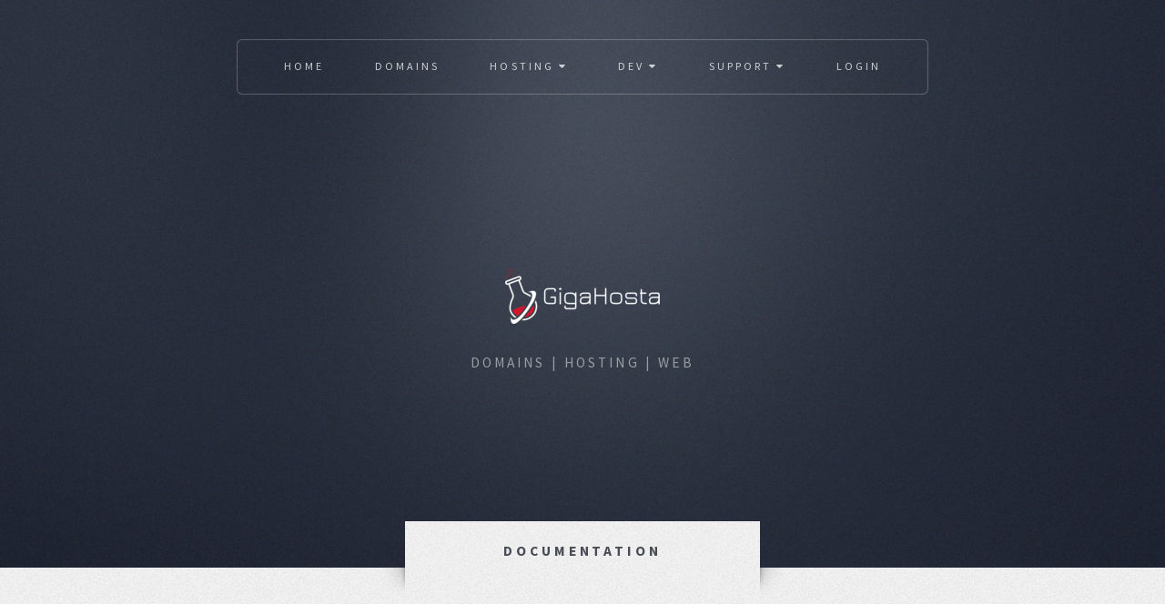

--- FILE ---
content_type: text/html; charset=UTF-8
request_url: https://gigahosta.com/docs/
body_size: 3226
content:
<!DOCTYPE HTML>
<html lang="en">
    <head>
        <title>Docs | GigaHosta</title>
        <meta name="description" content="">
        <meta charset="utf-8" />
        <meta name="viewport" content="width=device-width, initial-scale=1" />
        <!--[if lte IE 8]><script src="/assets/js/ie/html5shiv.js"></script><![endif]-->
        <link rel="stylesheet" href="/assets/css/1531172674-934853413.cs.minn.css" />
        <!--[if lte IE 8]><link rel="stylesheet" href="/assets/css/ie8.css" /><![endif]-->
        <!-- <link rel="alternate" href="https://gigahosta.com/docs" hreflang="en-au" /> -->
        <meta name="theme-color" content="#232937">
        <meta name="msapplication-navbutton-color" content="#232937">
        <meta name="apple-mobile-web-app-status-bar-style" content="#232937">
        <link rel="manifest" href="/manifest.json">

        <script>
        (function(i,s,o,g,r,a,m){i['GoogleAnalyticsObject']=r;i[r]=i[r]||function(){
        (i[r].q=i[r].q||[]).push(arguments)},i[r].l=1*new Date();a=s.createElement(o),
        m=s.getElementsByTagName(o)[0];a.async=1;a.src=g;m.parentNode.insertBefore(a,m)
        })(window,document,'script','https://www.google-analytics.com/analytics.js','ga');

        ga('create', 'UA-65001253-1', 'auto');
        ga('send', 'pageview');

        </script>
    </head>
    <body class="homepage">
        <div id="page-wrapper">

            <!-- Header -->
                <div id="header-wrapper" class="wrapper">
                    <div id="header">

                        <!-- Logo -->
                            <div id="logo">
                            <a href="/">
                                
                                <a href="/"><img src="/img/logo75x75.png" alt="GigaHosta Logo"></a>
                                <p><span class="">Domains</span> | <span class="">Hosting</span> | <span class="">Web</span></p>
                            </a>
                            </div>

                        <!-- Nav -->
                            <nav id="nav">
                                <ul>
                                    <li><a class="" href="/">Home</a></li>
                                    <li class=""><a class="" href="/domains">Domains</a></li>
                                    <li class="">
                                        <a href="/hosting">Hosting <i class="fa fa-caret-down"></i></a>
                                        <ul>
                                            <li class=""><a class="" href="/hosting">Hosting</a>
                                            </li>
                                            <li class=""><a class="" href="/hosting/business-cpanel-web-hosting/">Business Hosting</a>
                                            </li>
                                            <li class=""><a class="" href="/hosting/reseller">Reseller Hosting</a>
                                            </li>
                                        </ul>
                                    </li>
                                    <li class="">
                                        <a href="/dev/websites">Dev <i class="fa fa-caret-down"></i></a>
                                        <ul>
                                               
                                            <li class=""><a href="/dev/websites">Websites</a>
                                                <ul>
                                                    <li class=""><a href="/security/comodo-certificates">SSL Certificates</a></li>
                                                    <li class="">
                                                        <a href="/security/audits-and-hardening">Security Hardening</a>
                                                    </li>
                                                    <li class="">
                                                        <a href="/security/malware-removal">Malware Removal</a>
                                                    </li>
                                                </ul>
                                            </li>
                                            <li class=""><a href="/dev/apps">Apps</a></li>
                                            <li><a href="/tools">Tools <i class="fa fa-caret-right"></i></a>
                                                <ul>
                                                    
        <li><a href="/tools/password-generator">Password Generator</a></li>
        <li><a href="/tools/what-is-my-ip">What is my IP address?</li>
        <li><a href="/tools/codeigniter-encryption-key-generator">Codeigniter Encryption Key Generator</li>
        <li><a href="/tools/htpasswd-generator">HtPasswd Generator</a></li>
        <li><a href="/tools/get-http-response-code">HTTP Response Getter</a></li>
        <li><a href="/tools/dns">DNS Tools</a></li>
        <li><a href="/tools/url-encoder-and-decoder">URL Encoder / Decoder</a></li>
        <li><a href="/tools/email-encoder-obfuscator">Email Encoder / Obfuscator</a></li>                                                </ul>
                                            </li>
                                        </ul>
                                    </li>
                                    <li class="">
                                        <a href="#">Support <i class="fa fa-caret-down"></i></a>
                                        <ul>
                                            <li><a href="/docs">Docs</a></li>
                                            <li><a href="https://gigahosta.com/management/clientarea">Client Area</a></li>
                                            <li><a href="https://gigahosta.com/management/submitticket">24/7 Support</a></li>
                                            <li><a href="https://gigahosta.com/management/downloads.php">Downloads</a></li>
                                        </ul>
                                    </li>
                                    <li><a href="https://gigahosta.com/management/clientarea.php">Login</a></li>
                                </ul>
                            </nav>

                    </div>
                </div>
<div class="wrapper style3" id="title">
<div class="container">
    
    <div class="title"><h1>Documentation</h1></div>
            <div class='text-center'><p>For help, support, how-to articles and more. </p> <div id="searchbox"></div><div id="list"><div class=''><h2>{ web development }</h2><ul><div class="filterable"><li class=''><a href="/docs/r/web-development/"><span class='hidden'>web development</span></a></li></div></li></div><div class=''><h2>{ ssl }</h2><ul><div class="filterable"><li class=''><a href="/docs/r/ssl/"><span class='hidden'>ssl</span></a></li></div></li></div><div class=''><h2>{ linux }</h2><ul><div class="filterable"><li class=''><a href="/docs/r/linux/"><span class='hidden'>linux</span></a></li></div></li></div><div class=''><h2>{ accounts and billing }</h2><ul><div class="filterable"><li class=''><a href="/docs/r/accounts-and-billing/"><span class='hidden'>accounts and billing</span></a></li></div></li></div><div class=''><h2>{ domains }</h2><ul><div class="filterable"><li class=''><a href="/docs/r/domains/"><span class='hidden'>domains</span></a></li></div></li></div><div class=''><h2>{ hosting }</h2><ul><div class="filterable"><li class=''><a href="/docs/r/hosting/"><span class='hidden'>hosting</span></a></li></div></li></div></div></div>    </div>
</div>
	
	
<!-- Footer -->
<div id="footer-wrapper" class="wrapper style4 text-center">
    <div id="footer" class="container">
        <header class="text-center">
            <img src="/img/logo75x75.png" alt="GigaHosta Logo">
            <ul class="actions actions-centered">
                <li>
                    <a href="javascript:swal_contact()" class="button style2">Contact</a>
                </li>
                <li>
                    <a href="https://gigahosta.com/management/submitticket" class="button style2">Support</a>
                </li>
                <li>
                    <a href="https://gigahosta.com/management/clientarea?action=invoices" class="button style2">My Invoices</a>
                </li>
                <li>
                    <a href="https://gigahosta.com/management/clientarea" class="button style2">Login</a>
                </li>
            </ul>
        </header>
        <hr />
        <div class="row 150%">
            <div class="12u 12u(mobile)">
                            </div>
            <div class="3u 12u(mobile)">
                <h2>Hosting</h2>
                <ul>
                    <li><a href="/hosting/">Website Hosting</a></li>
                    <li><a href="/hosting/business-cpanel-web-hosting/">Business Hosting</a></li>
                    <li><a href="/hosting/reseller/">Reseller Hosting</a></li>
                </ul>
            </div>
            <div class="3u 12u(mobile)">
                <h2>Domains</h2>
                <ul>
                    <li><a href="/domains">Domain Search</a></li>
                    <li><a href="/domains/extensions">Extension list</a></li>
                    <li><a href="/domains/transfer">Domain Transfer</a></li>
                </ul>
            </div>
            <div class="3u 12u(mobile)">
                <h2>Web</h2>
                <ul>
                    <li><a href="/websites">Websites</a></li>
                    <li><a href="/websites/ssl-certificates">SSL Certificates</a></li>
                    <li><a href="/websites/website-builder">Website Builder</a></li>
                    <!-- <li><a href="javascript:swal_contact()">Quote</a></li> -->
                </ul>
            </div>
            <div class="3u 12u(mobile)">
                <h2>Support</h2>
                <ul>
                    <li><a href="/docs">Docs</a></li>
                    <li><a href="https://gigahosta.com/management/submitticket">Open Ticket</a></li>
                    <li><a href="https://gigahosta.com/management/clientarea.php">Client Area</a></li>
                </ul>
            </div>
        </div>
        <hr />
    </div>
    <div id="copyright">
        <ul>
            <li>GigaHosta LLC</li>
            <li><a href="/terms">Terms</a></li>
            <li><a href="/sitemap">Sitemap</a></li>
            <li><a href="/affiliates">Affiliates</a></li>
            <li><a href="/tools">Tools</a></li>
        </ul>
    </div>
</div>
</div>
<!-- Scripts -->
<script src="/assets/js/1531172674-934853413.cs.minn.js"></script>
<!--[if lte IE 8]><script src="/assets/js/ie/respond.min.js"></script><![endif]-->
<script>
function change_currency() {
    swal({
            title: "Change Currency",
            text: '<p class="">Choose your currency:</p> \
<select name="" id="curr_code_slct" class="form-control " style="max-width:180px;"> \
 \
<option value="AUD" >AUD</option> \
 \
<option value="USD" >USD</option> \
 \
<option value="CAD" >CAD</option> \
 \
<option value="NZD" >NZD</option> \
 \
<option value="JPY" >JPY</option> \
 \
<option value="GBP" >GBP</option> \
 \
<option value="EUR" >EUR</option> \
 \
<option value="CHF" >CHF</option> \
 \
<option value="BRL" >BRL</option> \
 \
</select>',
            html: true
        },
        function() {
            $.post('/ajax/change_currency', {
                'currency': $('#curr_code_slct').val()
            }).done(function() {
                location.reload();
            })
        });
}
</script>
<script src="/assets/js/clipboard.min.js"></script>
</body>
<script type="text/javascript">
var Tawk_API=Tawk_API||{}, Tawk_LoadStart=new Date();
(function(){
var s1=document.createElement("script"),s0=document.getElementsByTagName("script")[0];
s1.async=true;
s1.src='https://embed.tawk.to/555590e1e193f463706f05fb/default';
s1.charset='UTF-8';
s1.setAttribute('crossorigin','*');
s0.parentNode.insertBefore(s1,s0);
})();
</script>
<script>
// if ('serviceWorker' in navigator) {
//     navigator.serviceWorker.register('/sw.js').then(function(registration) {
//         console.log('ServiceWorker registration successful!');
//     }).catch(function(err) {
//         console.log('ServiceWorker registration failed: ', err);
//     });
// }
</script>
</html>


--- FILE ---
content_type: text/css
request_url: https://gigahosta.com/assets/css/1531172674-934853413.cs.minn.css
body_size: 52109
content:
@import url("https://fonts.googleapis.com/css?family=Source+Sans+Pro:400,400italic,700,900");@import url("font-awesome.min.css");html,body,div,span,applet,object,iframe,h1,h2,h3,h4,h5,h6,p,blockquote,pre,a,abbr,acronym,address,big,cite,code,del,dfn,em,img,ins,kbd,q,s,samp,small,strike,strong,sub,sup,tt,var,b,u,i,center,dl,dt,dd,ol,ul,li,fieldset,form,label,legend,table,caption,tbody,tfoot,thead,tr,th,td,article,aside,canvas,details,embed,figure,figcaption,footer,header,hgroup,menu,nav,output,ruby,section,summary,time,mark,audio,video{margin:0;padding:0;border:0;font-size:100%;font:inherit;vertical-align:baseline}article,aside,details,figcaption,figure,footer,header,hgroup,menu,nav,section{display:block}body{line-height:1}ol,ul{list-style:none}blockquote,q{quotes:none}blockquote:before,blockquote:after,q:before,q:after{content:'';content:none}table{border-collapse:collapse;border-spacing:0}body{-webkit-text-size-adjust:none}*,*:before,*:after{-moz-box-sizing:border-box;-webkit-box-sizing:border-box;box-sizing:border-box}.container{margin-left:auto;margin-right:auto}.container.\31 25\25{width:100%;max-width:1200px;min-width:960px}.container.\37 5\25{width:720px}.container.\35 0\25{width:480px}.container.\32 5\25{width:240px}.container{width:960px}@media screen and (min-width:737px){.container.\31 25\25{width:100%;max-width:1500px;min-width:1200px}.container.\37 5\25{width:900px}.container.\35 0\25{width:600px}.container.\32 5\25{width:300px}.container{width:1200px}}@media screen and (min-width:737px) and (max-width:1200px){.container.\31 25\25{width:100%;max-width:1250px;min-width:1000px}.container.\37 5\25{width:750px}.container.\35 0\25{width:500px}.container.\32 5\25{width:250px}.container{width:1000px}}@media screen and (max-width:736px){.container.\31 25\25{width:100%;max-width:125%;min-width:100%}.container.\37 5\25{width:75%}.container.\35 0\25{width:50%}.container.\32 5\25{width:25%}.container{width:100%!important}}.row{border-bottom:solid 1px transparent;-moz-box-sizing:border-box;-webkit-box-sizing:border-box;box-sizing:border-box}.row>*{float:left;-moz-box-sizing:border-box;-webkit-box-sizing:border-box;box-sizing:border-box}.row:after,.row:before{content:'';display:block;clear:both;height:0}.row.uniform>*>:first-child{margin-top:0}.row.uniform>*>:last-child{margin-bottom:0}.row.\30 \25>*{padding:0}.row.\30 \25{margin:0 0 -1px 0}.row.uniform.\30 \25>*{padding:0}.row.uniform.\30 \25{margin:0 0 -1px 0}.row>*{padding:0 0 0 40px}.row{margin:0 0 -1px -40px}.row.uniform>*{padding:40px 0 0 40px}.row.uniform{margin:-40px 0 -1px -40px}.row.\32 00\25>*{padding:0 0 0 80px}.row.\32 00\25{margin:0 0 -1px -80px}.row.uniform.\32 00\25>*{padding:80px 0 0 80px}.row.uniform.\32 00\25{margin:-80px 0 -1px -80px}.row.\31 50\25>*{padding:0 0 0 60px}.row.\31 50\25{margin:0 0 -1px -60px}.row.uniform.\31 50\25>*{padding:60px 0 0 60px}.row.uniform.\31 50\25{margin:-60px 0 -1px -60px}.row.\35 0\25>*{padding:0 0 0 20px}.row.\35 0\25{margin:0 0 -1px -20px}.row.uniform.\35 0\25>*{padding:20px 0 0 20px}.row.uniform.\35 0\25{margin:-20px 0 -1px -20px}.row.\32 5\25>*{padding:0 0 0 10px}.row.\32 5\25{margin:0 0 -1px -10px}.row.uniform.\32 5\25>*{padding:10px 0 0 10px}.row.uniform.\32 5\25{margin:-10px 0 -1px -10px}.\31 2u,.\31 2u\24{width:100%;clear:none;margin-left:0}.\31 1u,.\31 1u\24{width:91.6666666667%;clear:none;margin-left:0}.\31 0u,.\31 0u\24{width:83.3333333333%;clear:none;margin-left:0}.\39 u,.\39 u\24{width:75%;clear:none;margin-left:0}.\38 u,.\38 u\24{width:66.6666666667%;clear:none;margin-left:0}.\37 u,.\37 u\24{width:58.3333333333%;clear:none;margin-left:0}.\36 u,.\36 u\24{width:50%;clear:none;margin-left:0}.\35 u,.\35 u\24{width:41.6666666667%;clear:none;margin-left:0}.\34 u,.\34 u\24{width:33.3333333333%;clear:none;margin-left:0}.\33 u,.\33 u\24{width:25%;clear:none;margin-left:0}.\32 u,.\32 u\24{width:16.6666666667%;clear:none;margin-left:0}.\31 u,.\31 u\24{width:8.3333333333%;clear:none;margin-left:0}.\31 2u\24+*,.\31 1u\24+*,.\31 0u\24+*,.\39 u\24+*,.\38 u\24+*,.\37 u\24+*,.\36 u\24+*,.\35 u\24+*,.\34 u\24+*,.\33 u\24+*,.\32 u\24+*,.\31 u\24+*{clear:left}.\-11u{margin-left:91.66667%}.\-10u{margin-left:83.33333%}.\-9u{margin-left:75%}.\-8u{margin-left:66.66667%}.\-7u{margin-left:58.33333%}.\-6u{margin-left:50%}.\-5u{margin-left:41.66667%}.\-4u{margin-left:33.33333%}.\-3u{margin-left:25%}.\-2u{margin-left:16.66667%}.\-1u{margin-left:8.33333%}@media screen and (min-width:737px){.row>*{padding:50px 0 0 50px}.row{margin:-50px 0 -1px -50px}.row.uniform>*{padding:50px 0 0 50px}.row.uniform{margin:-50px 0 -1px -50px}.row.\32 00\25>*{padding:100px 0 0 100px}.row.\32 00\25{margin:-100px 0 -1px -100px}.row.uniform.\32 00\25>*{padding:100px 0 0 100px}.row.uniform.\32 00\25{margin:-100px 0 -1px -100px}.row.\31 50\25>*{padding:75px 0 0 75px}.row.\31 50\25{margin:-75px 0 -1px -75px}.row.uniform.\31 50\25>*{padding:75px 0 0 75px}.row.uniform.\31 50\25{margin:-75px 0 -1px -75px}.row.\35 0\25>*{padding:25px 0 0 25px}.row.\35 0\25{margin:-25px 0 -1px -25px}.row.uniform.\35 0\25>*{padding:25px 0 0 25px}.row.uniform.\35 0\25{margin:-25px 0 -1px -25px}.row.\32 5\25>*{padding:12.5px 0 0 12.5px}.row.\32 5\25{margin:-12.5px 0 -1px -12.5px}.row.uniform.\32 5\25>*{padding:12.5px 0 0 12.5px}.row.uniform.\32 5\25{margin:-12.5px 0 -1px -12.5px}.\31 2u\28desktop\29,.\31 2u\24\28desktop\29{width:100%;clear:none;margin-left:0}.\31 1u\28desktop\29,.\31 1u\24\28desktop\29{width:91.6666666667%;clear:none;margin-left:0}.\31 0u\28desktop\29,.\31 0u\24\28desktop\29{width:83.3333333333%;clear:none;margin-left:0}.\39 u\28desktop\29,.\39 u\24\28desktop\29{width:75%;clear:none;margin-left:0}.\38 u\28desktop\29,.\38 u\24\28desktop\29{width:66.6666666667%;clear:none;margin-left:0}.\37 u\28desktop\29,.\37 u\24\28desktop\29{width:58.3333333333%;clear:none;margin-left:0}.\36 u\28desktop\29,.\36 u\24\28desktop\29{width:50%;clear:none;margin-left:0}.\35 u\28desktop\29,.\35 u\24\28desktop\29{width:41.6666666667%;clear:none;margin-left:0}.\34 u\28desktop\29,.\34 u\24\28desktop\29{width:33.3333333333%;clear:none;margin-left:0}.\33 u\28desktop\29,.\33 u\24\28desktop\29{width:25%;clear:none;margin-left:0}.\32 u\28desktop\29,.\32 u\24\28desktop\29{width:16.6666666667%;clear:none;margin-left:0}.\31 u\28desktop\29,.\31 u\24\28desktop\29{width:8.3333333333%;clear:none;margin-left:0}.\31 2u\24\28desktop\29+*,.\31 1u\24\28desktop\29+*,.\31 0u\24\28desktop\29+*,.\39 u\24\28desktop\29+*,.\38 u\24\28desktop\29+*,.\37 u\24\28desktop\29+*,.\36 u\24\28desktop\29+*,.\35 u\24\28desktop\29+*,.\34 u\24\28desktop\29+*,.\33 u\24\28desktop\29+*,.\32 u\24\28desktop\29+*,.\31 u\24\28desktop\29+*{clear:left}.\-11u\28desktop\29{margin-left:91.66667%}.\-10u\28desktop\29{margin-left:83.33333%}.\-9u\28desktop\29{margin-left:75%}.\-8u\28desktop\29{margin-left:66.66667%}.\-7u\28desktop\29{margin-left:58.33333%}.\-6u\28desktop\29{margin-left:50%}.\-5u\28desktop\29{margin-left:41.66667%}.\-4u\28desktop\29{margin-left:33.33333%}.\-3u\28desktop\29{margin-left:25%}.\-2u\28desktop\29{margin-left:16.66667%}.\-1u\28desktop\29{margin-left:8.33333%}}@media screen and (min-width:737px) and (max-width:1200px){.row>*{padding:35px 0 0 35px}.row{margin:-35px 0 -1px -35px}.row.uniform>*{padding:35px 0 0 35px}.row.uniform{margin:-35px 0 -1px -35px}.row.\32 00\25>*{padding:70px 0 0 70px}.row.\32 00\25{margin:-70px 0 -1px -70px}.row.uniform.\32 00\25>*{padding:70px 0 0 70px}.row.uniform.\32 00\25{margin:-70px 0 -1px -70px}.row.\31 50\25>*{padding:52.5px 0 0 52.5px}.row.\31 50\25{margin:-52.5px 0 -1px -52.5px}.row.uniform.\31 50\25>*{padding:52.5px 0 0 52.5px}.row.uniform.\31 50\25{margin:-52.5px 0 -1px -52.5px}.row.\35 0\25>*{padding:17.5px 0 0 17.5px}.row.\35 0\25{margin:-17.5px 0 -1px -17.5px}.row.uniform.\35 0\25>*{padding:17.5px 0 0 17.5px}.row.uniform.\35 0\25{margin:-17.5px 0 -1px -17.5px}.row.\32 5\25>*{padding:8.75px 0 0 8.75px}.row.\32 5\25{margin:-8.75px 0 -1px -8.75px}.row.uniform.\32 5\25>*{padding:8.75px 0 0 8.75px}.row.uniform.\32 5\25{margin:-8.75px 0 -1px -8.75px}.\31 2u\28tablet\29,.\31 2u\24\28tablet\29{width:100%;clear:none;margin-left:0}.\31 1u\28tablet\29,.\31 1u\24\28tablet\29{width:91.6666666667%;clear:none;margin-left:0}.\31 0u\28tablet\29,.\31 0u\24\28tablet\29{width:83.3333333333%;clear:none;margin-left:0}.\39 u\28tablet\29,.\39 u\24\28tablet\29{width:75%;clear:none;margin-left:0}.\38 u\28tablet\29,.\38 u\24\28tablet\29{width:66.6666666667%;clear:none;margin-left:0}.\37 u\28tablet\29,.\37 u\24\28tablet\29{width:58.3333333333%;clear:none;margin-left:0}.\36 u\28tablet\29,.\36 u\24\28tablet\29{width:50%;clear:none;margin-left:0}.\35 u\28tablet\29,.\35 u\24\28tablet\29{width:41.6666666667%;clear:none;margin-left:0}.\34 u\28tablet\29,.\34 u\24\28tablet\29{width:33.3333333333%;clear:none;margin-left:0}.\33 u\28tablet\29,.\33 u\24\28tablet\29{width:25%;clear:none;margin-left:0}.\32 u\28tablet\29,.\32 u\24\28tablet\29{width:16.6666666667%;clear:none;margin-left:0}.\31 u\28tablet\29,.\31 u\24\28tablet\29{width:8.3333333333%;clear:none;margin-left:0}.\31 2u\24\28tablet\29+*,.\31 1u\24\28tablet\29+*,.\31 0u\24\28tablet\29+*,.\39 u\24\28tablet\29+*,.\38 u\24\28tablet\29+*,.\37 u\24\28tablet\29+*,.\36 u\24\28tablet\29+*,.\35 u\24\28tablet\29+*,.\34 u\24\28tablet\29+*,.\33 u\24\28tablet\29+*,.\32 u\24\28tablet\29+*,.\31 u\24\28tablet\29+*{clear:left}.\-11u\28tablet\29{margin-left:91.66667%}.\-10u\28tablet\29{margin-left:83.33333%}.\-9u\28tablet\29{margin-left:75%}.\-8u\28tablet\29{margin-left:66.66667%}.\-7u\28tablet\29{margin-left:58.33333%}.\-6u\28tablet\29{margin-left:50%}.\-5u\28tablet\29{margin-left:41.66667%}.\-4u\28tablet\29{margin-left:33.33333%}.\-3u\28tablet\29{margin-left:25%}.\-2u\28tablet\29{margin-left:16.66667%}.\-1u\28tablet\29{margin-left:8.33333%}}@media screen and (max-width:736px){.row>*{padding:10px 0 0 10px}.row{margin:-10px 0 -1px -10px}.row.uniform>*{padding:10px 0 0 10px}.row.uniform{margin:-10px 0 -1px -10px}.row.\32 00\25>*{padding:20px 0 0 20px}.row.\32 00\25{margin:-20px 0 -1px -20px}.row.uniform.\32 00\25>*{padding:20px 0 0 20px}.row.uniform.\32 00\25{margin:-20px 0 -1px -20px}.row.\31 50\25>*{padding:15px 0 0 15px}.row.\31 50\25{margin:-15px 0 -1px -15px}.row.uniform.\31 50\25>*{padding:15px 0 0 15px}.row.uniform.\31 50\25{margin:-15px 0 -1px -15px}.row.\35 0\25>*{padding:5px 0 0 5px}.row.\35 0\25{margin:-5px 0 -1px -5px}.row.uniform.\35 0\25>*{padding:5px 0 0 5px}.row.uniform.\35 0\25{margin:-5px 0 -1px -5px}.row.\32 5\25>*{padding:2.5px 0 0 2.5px}.row.\32 5\25{margin:-2.5px 0 -1px -2.5px}.row.uniform.\32 5\25>*{padding:2.5px 0 0 2.5px}.row.uniform.\32 5\25{margin:-2.5px 0 -1px -2.5px}.\31 2u\28mobile\29,.\31 2u\24\28mobile\29{width:100%;clear:none;margin-left:0}.\31 1u\28mobile\29,.\31 1u\24\28mobile\29{width:91.6666666667%;clear:none;margin-left:0}.\31 0u\28mobile\29,.\31 0u\24\28mobile\29{width:83.3333333333%;clear:none;margin-left:0}.\39 u\28mobile\29,.\39 u\24\28mobile\29{width:75%;clear:none;margin-left:0}.\38 u\28mobile\29,.\38 u\24\28mobile\29{width:66.6666666667%;clear:none;margin-left:0}.\37 u\28mobile\29,.\37 u\24\28mobile\29{width:58.3333333333%;clear:none;margin-left:0}.\36 u\28mobile\29,.\36 u\24\28mobile\29{width:50%;clear:none;margin-left:0}.\35 u\28mobile\29,.\35 u\24\28mobile\29{width:41.6666666667%;clear:none;margin-left:0}.\34 u\28mobile\29,.\34 u\24\28mobile\29{width:33.3333333333%;clear:none;margin-left:0}.\33 u\28mobile\29,.\33 u\24\28mobile\29{width:25%;clear:none;margin-left:0}.\32 u\28mobile\29,.\32 u\24\28mobile\29{width:16.6666666667%;clear:none;margin-left:0}.\31 u\28mobile\29,.\31 u\24\28mobile\29{width:8.3333333333%;clear:none;margin-left:0}.\31 2u\24\28mobile\29+*,.\31 1u\24\28mobile\29+*,.\31 0u\24\28mobile\29+*,.\39 u\24\28mobile\29+*,.\38 u\24\28mobile\29+*,.\37 u\24\28mobile\29+*,.\36 u\24\28mobile\29+*,.\35 u\24\28mobile\29+*,.\34 u\24\28mobile\29+*,.\33 u\24\28mobile\29+*,.\32 u\24\28mobile\29+*,.\31 u\24\28mobile\29+*{clear:left}.\-11u\28mobile\29{margin-left:91.66667%}.\-10u\28mobile\29{margin-left:83.33333%}.\-9u\28mobile\29{margin-left:75%}.\-8u\28mobile\29{margin-left:66.66667%}.\-7u\28mobile\29{margin-left:58.33333%}.\-6u\28mobile\29{margin-left:50%}.\-5u\28mobile\29{margin-left:41.66667%}.\-4u\28mobile\29{margin-left:33.33333%}.\-3u\28mobile\29{margin-left:25%}.\-2u\28mobile\29{margin-left:16.66667%}.\-1u\28mobile\29{margin-left:8.33333%}}@-ms-viewport{width:device-width}body,input,textarea,select{font-family:'Source Sans Pro',sans-serif;font-weight:400;color:#919499}body.is-loading *{-moz-transition:none!important;-webkit-transition:none!important;-ms-transition:none!important;transition:none!important;-moz-animation:none!important;-webkit-animation:none!important;-ms-animation:none!important;animation:none!important}h1,h2,h3,h4,h5,h6{font-weight:700;color:#484d55}h1 a,h2 a,h3 a,h4 a,h5 a,h6 a{color:inherit;text-decoration:none}a{-moz-transition:color .25s ease-in-out;-webkit-transition:color .25s ease-in-out;-ms-transition:color .25s ease-in-out;transition:color .25s ease-in-out;text-decoration:underline;color:#717479}a:hover{text-decoration:none}strong,b{font-weight:700;color:#484d55}blockquote{border-left:solid .5em #ddd;padding:1em 0 1em 2em;font-style:italic}em,i{font-style:italic}hr{border:0;border-top:solid 1px #ddd}sub{position:relative;top:.5em;font-size:.8em}sup{position:relative;top:-0.5em;font-size:.8em}.nobr{white-space:nowrap}br.clear{clear:both}p,ul,ol,dl,table,blockquote,form{margin-bottom:2em}table{width:100%}table.default{width:100%}table.default tbody tr:nth-child(2n+2){background:#f4f4f4}table.default td{padding:.5em 1em .5em 1em}table.default th{text-align:left;font-weight:400;padding:.5em 1em .5em 1em}table.default thead{background:#484d55;color:#fff}table.default tfoot{background:#eee}form label{display:block;font-weight:700;color:#484d55}input[type="text"],input[type="email"],input[type="password"],select,textarea{-moz-transition:all .25s ease-in-out;-webkit-transition:all .25s ease-in-out;-ms-transition:all .25s ease-in-out;transition:all .25s ease-in-out;-webkit-appearance:none;display:block;border:0;background:#eee;box-shadow:inset 0 0 1px 0 #a0a1a7;border-radius:.35em;width:100%;padding:.75em 1em .75em 1em}input[type="text"]:focus,input[type="email"]:focus,input[type="password"]:focus,select:focus,textarea:focus{background:#f8f8f8}input[type="text"],input[type="email"] input[type="password"]{line-height:1em!important}select{line-height:1em}textarea{min-height:10em}form .formerize-placeholder{color:#555!important;font-style:italic}form ::-webkit-input-placeholder{color:#555!important;font-style:italic;line-height:1.35em}form :-moz-placeholder{color:#555!important;font-style:italic}form ::-moz-placeholder{color:#555!important;font-style:italic}form :-ms-input-placeholder{color:#555!important;font-style:italic}form ::-moz-focus-inner{border:0}section,article{margin-bottom:3em}section>:last-child,article>:last-child,section:last-child,article:last-child{margin-bottom:0}header.style1{text-align:center}header.style1 h2{font-weight:700}header.style1 p{color:#b1b4b9}.image{display:inline-block}.image img{display:block;width:100%}.image.fit{display:block;width:100%}.image.left{float:left;margin:0 2em 2em 0}.image.centered{display:block;margin:0 0 2em 0}.image.centered img{margin:0 auto;width:auto}.image.featured{display:block;width:100%;margin:0 0 2em 0}input[type="button"],input[type="submit"],input[type="reset"],button,.button{-moz-transition:all .25s ease-in-out;-webkit-transition:all .25s ease-in-out;-ms-transition:all .25s ease-in-out;transition:all .25s ease-in-out;display:inline-block;background:#444;text-align:center;text-transform:uppercase;font-weight:700;letter-spacing:.25em;text-decoration:none;border-radius:.35em;border:0;outline:0;cursor:pointer}input[type="button"]:hover,input[type="submit"]:hover,input[type="reset"]:hover,button:hover,.button:hover{background-color:#f98780}input[type="button"].style1,input[type="submit"].style1,input[type="reset"].style1,button.style1,.button.style1{background:#e97770 url("images/overlay.png");color:#fff}input[type="button"].style1:hover,input[type="submit"].style1:hover,input[type="reset"].style1:hover,button.style1:hover,.button.style1:hover{background-color:#f98780}input[type="button"].style1:active,input[type="submit"].style1:active,input[type="reset"].style1:active,button.style1:active,.button.style1:active{background-color:#d96760}input[type="button"].style2,input[type="submit"].style2,input[type="reset"].style2,button.style2,.button.style2{background:0;color:#606167;box-shadow:inset 0 0 2px 0 #a0a1a7}input[type="button"].style2:hover,input[type="submit"].style2:hover,input[type="reset"].style2:hover,button.style2:hover,.button.style2:hover{box-shadow:inset 0 0 2px 0 #606167}input[type="button"].style2:active,input[type="submit"].style2:active,input[type="reset"].style2:active,button.style2:active,.button.style2:active{box-shadow:inset 0 0 2px 0 #202127}input[type="button"].style3,input[type="submit"].style3,input[type="reset"].style3,button.style3,.button.style3{background:#2f333b url("images/overlay.png");color:#fff}input[type="button"].style3:hover,input[type="submit"].style3:hover,input[type="reset"].style3:hover,button.style3:hover,.button.style3:hover{background-color:#3f434b}input[type="button"].style3:active,input[type="submit"].style3:active,input[type="reset"].style3:active,button.style3:active,.button.style3:active{background-color:#1f232b}ul.default{list-style:disc;padding-left:1em}ul.default li{padding-left:.5em}ul.style2 li{border-top:solid 1px #eee;padding:1.5em 0 0 0;margin:1.5em 0 0 0}ul.style2 li:first-child{border-top:0;padding-top:0;margin-top:0}ul.style3 li{border-top:solid 1px #eee;padding:.5em 0 0 0;margin:.5em 0 0 0}ul.style3 li:first-child{border-top:0;padding-top:0;margin-top:0}ol.default{list-style:decimal;padding-left:1.25em}ol.default li{padding-left:.25em}.feature-list h3{color:#e97770!important}.feature-list h3:before{position:relative;display:inline-block;color:#fff;background:#2f333b url("images/overlay.png");border-radius:1em;text-align:center}.icon{text-decoration:none}.icon:before{display:inline-block;font-family:FontAwesome;font-size:1.25em;text-decoration:none;font-style:normal;font-weight:normal;line-height:1;-webkit-font-smoothing:antialiased;-moz-osx-font-smoothing:grayscale}.icon>.label{display:none}.wrapper{position:relative}.wrapper .title{position:absolute;top:0;left:50%;text-align:center;text-transform:uppercase;display:block;font-weight:700;letter-spacing:.25em}.wrapper .title:before{content:'';position:absolute;bottom:-38px;left:-35px;width:35px;height:38px;background:url("images/shadow.png")}.wrapper .title:after{-moz-transform:scaleX(-1);-webkit-transform:scaleX(-1);-ms-transform:scaleX(-1);transform:scaleX(-1);content:'';position:absolute;bottom:-38px;right:-35px;width:35px;height:38px;background:url("images/shadow.png")}.wrapper.style1{background:#e97770 url("images/overlay.png");color:#eee;color:rgba(255,255,255,0.75)}.wrapper.style1 .title{background:#e97770 url("images/overlay.png");color:#fff}.wrapper.style1 h1,.wrapper.style1 h2,.wrapper.style1 h3,.wrapper.style1 h4,.wrapper.style1 h5,.wrapper.style1 h6,.wrapper.style1 strong,.wrapper.style1 b,.wrapper.style1 a{color:#fff}.wrapper.style2{background:#fff}.wrapper.style2 .title{background:#fff;color:#484d55}.wrapper.style3{background:#f3f3f3 url("images/overlay.png")}.wrapper.style3 .title{background:#f3f3f3 url("images/overlay.png");color:#484d55}.wrapper.style3 .image{border:solid 10px #fff}#header-wrapper{background:url("../../images/banner.jpg") center center;background-size:cover}#header-wrapper:before{content:'';position:absolute;top:0;left:0;width:100%;height:100%;background:url("images/overlay.png")}.style4{background:#282b34 url("images/overlay.png");color:#eee;color:rgba(255,255,255,0.5)}.style4 h1,.style4 h2,.style4 h3,.style4 h4,.style4 h5,.style4 h6,.style4 strong,.style4 b,.style4 a{color:#fff}.style4 hr{border-top-color:#333;border-top-color:rgba(255,255,255,0.05)}.style4 input[type="text"],.style4 input[type="email"],.style4 input[type="password"],.style4 select,.style4 textarea{background:#ccc;box-shadow:none}.style4 input[type="text"]:focus,.style4 input[type="email"]:focus,.style4 input[type="password"]:focus,.style4 select:focus,.style4 textarea:focus{background:#fff}.style4 input[type="button"],.style4 input[type="submit"],.style4 input[type="reset"],.style4 button,.style4 .button{color:#fff;box-shadow:inset 0 0 2px 0 rgba(255,255,255,0.5)}.style4 input[type="button"]:hover,.style4 input[type="submit"]:hover,.style4 input[type="reset"]:hover,.style4 button:hover,.style4 .button:hover{color:#fff;box-shadow:inset 0 0 2px 0 rgba(255,255,255,0.65)}.style4 input[type="button"]:active,.style4 input[type="submit"]:active,.style4 input[type="reset"]:active,.style4 button:active,.style4 .button:active{box-shadow:inset 0 0 2px 0 rgba(255,255,255,0.75)}.style4 input[type="button"].style2:active,.style4 input[type="submit"].style2:active,.style4 input[type="reset"].style2:active,.style4 button.style2:active,.style4 .button.style2:active{box-shadow:inset 0 0 2px 0 rgba(255,255,255,0.75)}.style4 .title{background:#282b34 url("images/overlay.png");color:#eee}.style4 header.style1 h2{color:#fff}.style4 header.style1 .p{color:inherit}.style4 .feature-list section{border-top-color:#333;border-top-color:rgba(255,255,255,0.05)}.style4 .feature-list h3:before{background:#3d4249 url("images/overlay.png")}#logo h2{font-weight:900;text-transform:uppercase;color:#fff}#logo p{color:#eee;color:rgba(255,255,255,0.5);text-transform:uppercase}#intro>.style2{font-weight:700;color:#fff;border-radius:.35em;box-shadow:inset 0 0 1px 1px rgba(255,255,255,0.25)}#intro>.style2 a{color:inherit;text-decoration:none}#highlights .highlight{text-align:center}#highlights .highlight h3{color:#e97770}#copyright{text-align:center}#copyright ul{display:inline-block;border-radius:.35em;box-shadow:inset 0 0 1px 1px rgba(255,255,255,0.05);color:#aaa;color:rgba(255,255,255,0.25)}#copyright a{color:inherit}#copyright a:hover{color:#fff}@media screen and (min-width:737px){body,input,select,textarea{font-size:13pt;line-height:1.75em;letter-spacing:.025em}body{min-width:1200px}hr{margin:2em 0 2em 0}section,article{margin:0 0 4em 0}header.style1{padding:3em 0 3em 0}header.style1 h2{font-size:2em;letter-spacing:.075em;line-height:1.5em}header.style1 p{display:block;margin:1.15em 0 0 0;font-size:1.3em;letter-spacing:.075em;line-height:1.5em}form label{margin:.25em 0 .5em 0}input[type="button"],input[type="submit"],input[type="reset"],button,.button{padding:0 2.25em 0 2.25em;font-size:.9em;min-width:12em;height:4em;line-height:4em}input[type="button"].big,input[type="submit"].big,input[type="reset"].big,button.big,.button.big{font-size:1em;min-width:14em}ul.actions{margin:3em 0 0 0}ul.actions li{display:inline-block;margin:0 .75em 0 .75em}ul.actions li:first-child{margin-left:0}ul.actions li:last-child{margin-right:0}ul.actions-centered{text-align:center}form ul.actions{margin-top:0}.feature-list section{padding-top:2em;border-top:solid 1px #eee}.feature-list .row:first-child section{padding-top:0;border-top:0}.feature-list h3{margin:0 0 .75em 0;font-size:1.15em;letter-spacing:.05em;margin-top:-0.35em}.feature-list h3:before{width:64px;height:64px;line-height:64px;margin-right:.75em;font-size:32px;top:.2em}.feature-list p{margin:0 0 0 5em}.feature-list.small h3:before{font-size:24px;line-height:45px;width:45px;height:45px;margin-right:1em}.feature-list.small p{margin:0 0 0 4em}.box header{margin:0 0 1.5em 0}.box header.style1{position:relative;margin:-0.5em 0 0 0;padding-top:0}.box h2{margin:0 0 .75em 0;font-size:1.15em;letter-spacing:.05em}.box h3{margin:0 0 .5em 0;font-size:1em;font-weight:600;letter-spacing:.05em}.box.post-excerpt .image.left{position:relative;top:.5em;width:5em}.box.post-excerpt h3,.box.post-excerpt p{margin-left:7em}.wrapper{padding:6em 0 9em 0}.wrapper .title{font-size:.9em;width:25em;height:3.25em;top:-3.25em;line-height:3.25em;margin-bottom:-3.25em;margin-left:-12.5em;padding-top:.5em}#header-wrapper{padding:0}#intro-wrapper{padding-bottom:8em}#header{position:relative;padding:12em 0}.homepage #header{padding:18em 0}#logo{position:absolute;height:5em;top:50%;left:0;width:100%;text-align:center;margin-top:-0.5em}.homepage #logo{margin-top:-1em}#logo h2{font-size:2em;letter-spacing:.25em}#logo p{margin:1.25em 0 0 0;display:block;letter-spacing:.2em;font-size:.9em}#nav.second{position:absolute;top:120px}#nav{position:absolute;display:block;top:2.5em;left:0;width:100%;text-align:center}#nav>ul{display:inline-block;border-radius:.35em;box-shadow:inset 0 0 1px 1px rgba(255,255,255,0.25);padding:0 1.5em 0 1.5em}#nav>ul>li{display:inline-block;text-align:center;padding:0 1.5em 0 1.5em}#nav>ul>li>ul{display:none}#nav>ul>li>a,#nav>ul>li>span{display:block;color:#eee;color:rgba(255,255,255,0.75);text-transform:uppercase;text-decoration:none;font-size:.7em;letter-spacing:.25em;height:5em;line-height:5em;-moz-transition:all .25s ease-in-out;-webkit-transition:all .25s ease-in-out;-o-transition:all .25s ease-in-out;-ms-transition:all .25s ease-in-out;transition:all .25s ease-in-out;outline:0}#nav>ul>li:hover>a{color:#fff}#nav>ul>li.active>a,#nav>ul>li.active>span{color:#fff}.dropotron{background:#222835 url("images/overlay.png");background-color:rgba(44,50,63,0.925);padding:1.25em 1em 1.25em 1em;border-radius:.35em;box-shadow:inset 0 0 1px 1px rgba(255,255,255,0.25);min-width:12em;text-align:left;margin-top:-1.25em;margin-left:-1px}.dropotron.level-0{margin-top:-1px;margin-left:0;border-top-left-radius:0;border-top-right-radius:0}.dropotron a,.dropotron span{-moz-transition:all .25s ease-in-out;-webkit-transition:all .25s ease-in-out;-ms-transition:all .25s ease-in-out;transition:all .25s ease-in-out;display:block;color:#eee;color:rgba(255,255,255,0.75);text-transform:uppercase;text-decoration:none;font-size:.7em;letter-spacing:.25em;border-top:solid 1px rgba(255,255,255,0.15);line-height:3em}.dropotron li:first-child a,.dropotron li:first-child span{border-top:0}.dropotron li:hover>a,.dropotron li:hover>span{color:#fff}#intro{text-align:center}#intro>.style1{font-size:1.5em;letter-spacing:.075em}#intro>.style2{font-size:2.75em;letter-spacing:.075em;line-height:1.35em;padding:1em 0 1em 0;margin-bottom:1em}#intro>.style3{font-size:1.1em;width:48em;margin:0 auto}#features{padding:0 6em 0 6em}#features header.style1{padding-bottom:5em}#features .actions{margin-top:5em}#highlights .highlight h3{margin:0 0 .75em 0;font-size:1.15em;letter-spacing:.05em}#main{margin-top:1em;margin-bottom:1em}.homepage #main{margin-top:0;margin-bottom:0}#footer header.style1{padding-bottom:0}#footer hr{margin:6em 0 6em 0}#copyright{margin:6em 0 0 0}#copyright ul{padding:.75em 2em;font-size:.9em}#copyright ul li{display:inline-block;margin-left:1em;padding-left:1em;border-left:solid 1px #333;border-left-color:rgba(255,255,255,0.05)}#copyright ul li:first-child{border-left:0;margin-left:0;padding-left:0}}@media screen and (min-width:737px) and (max-width:1200px){body{min-width:1000px;font-size:12pt;line-height:1.5em;letter-spacing:.015em}input,select,textarea{font-size:12pt;line-height:1.5em;letter-spacing:.015em}body{min-width:960px}.wrapper{padding:4em 0 7em 0}#intro-wrapper{padding-bottom:7em}.style4 hr{margin:3em 0 3em 0}#header{padding:10em 0}.homepage #header{padding:14em 0}#logo{margin-top:-0.5em!important}#logo h2{font-size:1.75em}#intro>.style1{font-size:1.25em}#intro>.style2{font-size:2.25em}#copyright{margin:3em 0 0 0}}#navPanel,#titleBar{display:none}@media screen and (max-width:736px){html,body{overflow-x:hidden}body,input,select,textarea{line-height:1.5em;font-size:10.5pt;letter-spacing:0}h2,h3,h4,h5,h6{font-size:1.2em;letter-spacing:.05em;margin:0 0 1em 0}hr{margin:1em 0 1em 0}section,article{clear:both;padding:1em 0 1em 0!important}header br{display:none}header.style1{padding:0 0 1em 0}header.style1 h2{font-size:1.5em;letter-spacing:.075em;line-height:1.25em}header.style1 p{display:block;margin:0}input,input[type="button"],input[type="submit"],input[type="reset"],button,.button{display:block;width:100%;font-size:1em;padding:1em 0 1em 0;max-width:30em;margin:0 auto}ul.actions{margin:2em 0 0 0}ul.actions li{margin:15px 0 0 0}form ul.actions{margin:1em 0 0 0}.feature-list section{border-top:solid 1px #eee}.feature-list>div>div:first-child>div:first-child>section{border-top:0;padding-top:0}.feature-list h3{position:relative;padding:4px 0 0 48px;line-height:1.25em}.feature-list h3:before{position:absolute;left:0;top:0;width:32px;height:32px;line-height:32px;font-size:16px}.feature-list p{margin:0 0 0 48px}.box.post-excerpt .image.left{position:relative;top:.25em;width:25%;margin:0}.box.post-excerpt h3,.box.post-excerpt p{margin-left:32.5%}#page-wrapper{-moz-backface-visibility:hidden;-webkit-backface-visibility:hidden;-ms-backface-visibility:hidden;backface-visibility:hidden;-moz-transition:-moz-transform .5s ease;-webkit-transition:-webkit-transform .5s ease;-ms-transition:-ms-transform .5s ease;transition:transform .5s ease;padding-bottom:1px}#titleBar{-moz-backface-visibility:hidden;-webkit-backface-visibility:hidden;-ms-backface-visibility:hidden;backface-visibility:hidden;-moz-transition:-moz-transform .5s ease;-webkit-transition:-webkit-transform .5s ease;-ms-transition:-ms-transform .5s ease;transition:transform .5s ease;display:block;height:44px;left:0;position:fixed;top:0;width:100%;z-index:10001;background:0}#titleBar .title{display:none}#titleBar .toggle{position:absolute;top:0;left:0;width:60px;height:44px}#titleBar .toggle:before{-moz-transition:all .15s ease-in-out;-webkit-transition:all .15s ease-in-out;-ms-transition:all .15s ease-in-out;transition:all .15s ease-in-out;font-family:FontAwesome;text-decoration:none;font-style:normal;font-weight:normal;-webkit-font-smoothing:antialiased;-moz-osx-font-smoothing:grayscale;content:'\f0c9';font-size:14px;position:absolute;top:6px;left:6px;display:block;width:54px;height:38px;line-height:38px;text-align:center;color:rgba(255,255,255,0.75);background-color:rgba(92,95,103,0.5);border-radius:.25em}#titleBar .toggle:active:before{background-color:rgba(92,95,103,0.75)}#navPanel{-moz-backface-visibility:hidden;-webkit-backface-visibility:hidden;-ms-backface-visibility:hidden;backface-visibility:hidden;-moz-transform:translateX(-275px);-webkit-transform:translateX(-275px);-ms-transform:translateX(-275px);transform:translateX(-275px);-moz-transition:-moz-transform .5s ease;-webkit-transition:-webkit-transform .5s ease;-ms-transition:-ms-transform .5s ease;transition:transform .5s ease;display:block;height:100%;left:0;overflow-y:auto;position:fixed;top:0;width:275px;z-index:10002;background:#242730 url("images/overlay.png");box-shadow:inset -3px 0 4px 0 rgba(0,0,0,0.1)}#navPanel .link{display:block;color:rgba(255,255,255,0.5);text-transform:uppercase;text-decoration:none;font-size:.85em;letter-spacing:.15em;text-decoration:none;height:44px;line-height:44px;border-top:solid 1px rgba(255,255,255,0.05);margin:0 15px 0 15px}#navPanel .link:first-child{border-top:0}#navPanel .indent-1{display:inline-block;width:1em}#navPanel .indent-2{display:inline-block;width:2em}#navPanel .indent-3{display:inline-block;width:3em}#navPanel .indent-4{display:inline-block;width:4em}#navPanel .indent-5{display:inline-block;width:5em}#navPanel .depth-0{color:#fff}body.navPanel-visible #page-wrapper{-moz-transform:translateX(275px);-webkit-transform:translateX(275px);-ms-transform:translateX(275px);transform:translateX(275px)}body.navPanel-visible #titleBar{-moz-transform:translateX(275px);-webkit-transform:translateX(275px);-ms-transform:translateX(275px);transform:translateX(275px)}body.navPanel-visible #navPanel{-moz-transform:translateX(0);-webkit-transform:translateX(0);-ms-transform:translateX(0);transform:translateX(0)}.wrapper{padding:15px 15px 5em 15px}.wrapper .title{font-size:.9em;width:18em;height:2.5em;top:-2.5em;line-height:2.5em;margin-bottom:-2.5em;margin-left:-9em;padding-top:.5em}.wrapper .title:before,.wrapper .title:after{height:15px;bottom:-15px;background-size:100% 100%}#header-wrapper{padding:6em 2em 6em 2em}.style4{padding-top:3em}.style4 .feature-list section{border-top-color:#eee;border-top-color:rgba(255,255,255,0.05)}#logo{text-align:center}#logo h2{font-size:1.5em;letter-spacing:.2em}#logo p{margin:1.25em 0 0 0;display:block;letter-spacing:.2em;font-size:.9em}#nav{display:none}#intro{text-align:center;padding:1em 2em 1em 2em!important;margin:0 auto}#intro .style2{font-size:1.5em;letter-spacing:.05em;line-height:1.25em;padding:1.25em}#main{padding:1em 0 0 0}#content{padding:0 0 2em 0}#content header.style1{padding-bottom:2.5em}#footer hr{display:none}#copyright{padding:2em 0 0 0}#copyright ul{padding:1em 2em;width:100%}#copyright ul li{display:block;margin:.5em 0 0 0}#copyright ul li:first-child{margin-top:0}}.text-center{text-align:center}.current a,.current{color:#fff!important;text-shadow:0 0 0 #fff}.wrapper.nobottom{padding-bottom:0}.wrapper.notop{padding-top:0}.hidden{display:none}.pricing{border:2px solid transparent;padding:40px 0}.pricing:hover{border-radius:5px;border-color:rgba(37,43,58,0.36)}h2{font-size:32px}.pricing .price{color:#e97770!important}.pricing .price small{font-size:22px}.pricing .price,.pricing p,.pricing h2{margin-bottom:10px}.sweet-alert button{min-width:inherit;height:inherit;line-height:inherit}img.feature{height:100px;margin-bottom:15px}#nav.second ul{box-shadow:inset 0 0 1px 1px rgba(255,255,255,0.06)}.style3 input[type="text"],.style3 input[type="email"],.style3 input[type="password"],.style3 select,.style3 textarea,.style3 *::placeholder{background:#2e3239;color:#fff!important}.wrapper.style1{background:#d7daff url(https://cloudshop.net.au/img/header_img.png);background-size:100%;background-position-y:bottom;background-repeat:no-repeat;background-position-x:center;color:#2e323a}#intro>.style2{color:#2e323a;box-shadow:inset 0 0 1px 1px rgba(45,49,57,0.19)}.wrapper.style1 .title{background:#d7daff;color:#2d3139}.wrapper.style1 h1,.wrapper.style1 h2,.wrapper.style1 h3,.wrapper.style1 h4,.wrapper.style1 h5,.wrapper.style1 h6,.wrapper.style1 strong,.wrapper.style1 b{color:#484d55}.style1 .pricing,.style1 .pricing h2{background:#272a33;color:#fff;border-radius:5px}.table-hover tr:hover{background:#eee}ul.bullets{list-style-type:inherit;margin-left:35px}#footer li{color:#b1b4b9}h3.icon-cloudshop:before{background:url(/img/logo75x75.png) #2f333b 18px;background-size:26px;background-repeat:no-repeat;content:""}@media screen and (max-width:736px){h3.icon-cloudshop:before{background:url(/img/logo75x75.png) #2f333b 10px;background-size:13px;background-repeat:no-repeat;content:""}}pre{color:#237794;background:inherit;font-size:1rem;background:#f9f2f4;padding:.2rem .4rem;border-radius:3px}.style1 p{text-shadow:0 0 4px #fff}.pricing p:hover{background:#272a33;color:#fff}h1,h2,h3,h4,h5,h6{margin-bottom:10px}.read{max-width:600px;margin:0 auto}.text-left{text-align:left}.text-right{text-align:right}.max100{max-width:100px;margin:0 auto}.max200{max-width:200px;margin:0 auto}.max300{max-width:300px;margin:0 auto}.max400{max-width:400px;margin:0 auto}.max500{max-width:500px;margin:0 auto}.max600{max-width:600px;margin:0 auto}.max700{max-width:700px;margin:0 auto}button.block{display:block}.sweet-alert fieldset input{display:none}@media screen and (min-width:1200px){.wrapper.style1{background-size:1200px}}.input-inline{display:-webkit-box;display:-webkit-flex;display:-ms-flexbox;display:flex;margin-bottom:1.5em}.input-inline-field{-webkit-box-flex:1;-webkit-flex:1;-ms-flex:1;flex:1}#domain-search input,#domain-search .input-inline-field.button.label{text-transform:lowercase;font-weight:600}.input-inline-field.button.label:hover{cursor:inherit}.input-inline-field.button.label{max-width:50px!important;text-align:right!important;background:#2e3239!important;padding-right:8px!important}#domain-search input,#domain-search .button{margin:0}body.stop-scrolling{height:100%;overflow:hidden}.sweet-overlay{background-color:black;-ms-filter:"alpha(opacity=40)";background-color:rgba(0,0,0,0.4);position:fixed;left:0;right:0;top:0;bottom:0;display:none;z-index:10000}.sweet-alert{background-color:white;font-family:'Open Sans','Helvetica Neue',Helvetica,Arial,sans-serif;width:478px;padding:17px;border-radius:5px;text-align:center;position:fixed;left:50%;top:50%;margin-left:-256px;margin-top:-200px;overflow:hidden;display:none;z-index:99999}@media all and (max-width:540px){.sweet-alert{width:auto;margin-left:0;margin-right:0;left:15px;right:15px}}.sweet-alert h2{color:#575757;font-size:30px;text-align:center;font-weight:600;text-transform:none;position:relative;margin:25px 0;padding:0;line-height:40px;display:block}.sweet-alert p{color:#797979;font-size:16px;text-align:center;font-weight:300;position:relative;text-align:inherit;float:none;margin:0;padding:0;line-height:normal}.sweet-alert fieldset{border:0;position:relative}.sweet-alert .sa-error-container{background-color:#f1f1f1;margin-left:-17px;margin-right:-17px;overflow:hidden;padding:0 10px;max-height:0;webkit-transition:padding .15s,max-height .15s;transition:padding .15s,max-height .15s}.sweet-alert .sa-error-container.show{padding:10px 0;max-height:100px;webkit-transition:padding .2s,max-height .2s;transition:padding .25s,max-height .25s}.sweet-alert .sa-error-container .icon{display:inline-block;width:24px;height:24px;border-radius:50%;background-color:#ea7d7d;color:white;line-height:24px;text-align:center;margin-right:3px}.sweet-alert .sa-error-container p{display:inline-block}.sweet-alert .sa-input-error{position:absolute;top:29px;right:26px;width:20px;height:20px;opacity:0;-webkit-transform:scale(0.5);transform:scale(0.5);-webkit-transform-origin:50% 50%;transform-origin:50% 50%;-webkit-transition:all .1s;transition:all .1s}.sweet-alert .sa-input-error::before,.sweet-alert .sa-input-error::after{content:"";width:20px;height:6px;background-color:#f06e57;border-radius:3px;position:absolute;top:50%;margin-top:-4px;left:50%;margin-left:-9px}.sweet-alert .sa-input-error::before{-webkit-transform:rotate(-45deg);transform:rotate(-45deg)}.sweet-alert .sa-input-error::after{-webkit-transform:rotate(45deg);transform:rotate(45deg)}.sweet-alert .sa-input-error.show{opacity:1;-webkit-transform:scale(1);transform:scale(1)}.sweet-alert.show-input input{display:block}.sweet-alert .sa-confirm-button-container{display:inline-block;position:relative}.sweet-alert .la-ball-fall{position:absolute;left:50%;top:50%;margin-left:-27px;margin-top:4px;opacity:0;visibility:hidden}.sweet-alert button{background-color:#8cd4f5;color:white;border:0;box-shadow:none;font-size:17px;font-weight:500;-webkit-border-radius:4px;border-radius:5px;padding:10px 32px;margin:26px 5px 0 5px;cursor:pointer}.sweet-alert button:focus{outline:0;box-shadow:0 0 2px rgba(128,179,235,0.5),inset 0 0 0 1px rgba(0,0,0,0.05)}.sweet-alert button:hover{background-color:#7ecff4}.sweet-alert button:active{background-color:#5dc2f1}.sweet-alert button.cancel{background-color:#c1c1c1}.sweet-alert button.cancel:hover{background-color:#b9b9b9}.sweet-alert button.cancel:active{background-color:#a8a8a8}.sweet-alert button.cancel:focus{box-shadow:rgba(197,205,211,0.8) 0 0 2px,rgba(0,0,0,0.0470588) 0 0 0 1px inset!important}.sweet-alert button[disabled]{opacity:.6;cursor:default}.sweet-alert button.confirm[disabled]{color:transparent}.sweet-alert button.confirm[disabled] ~ .la-ball-fall{opacity:1;visibility:visible;transition-delay:0s}.sweet-alert button::-moz-focus-inner{border:0}.sweet-alert[data-has-cancel-button=false] button{box-shadow:none!important}.sweet-alert[data-has-confirm-button=false][data-has-cancel-button=false]{padding-bottom:40px}.sweet-alert .sa-icon{width:80px;height:80px;border:4px solid gray;-webkit-border-radius:40px;border-radius:40px;border-radius:50%;margin:20px auto;padding:0;position:relative;box-sizing:content-box}.sweet-alert .sa-icon.sa-error{border-color:#f27474}.sweet-alert .sa-icon.sa-error .sa-x-mark{position:relative;display:block}.sweet-alert .sa-icon.sa-error .sa-line{position:absolute;height:5px;width:47px;background-color:#f27474;display:block;top:37px;border-radius:2px}.sweet-alert .sa-icon.sa-error .sa-line.sa-left{-webkit-transform:rotate(45deg);transform:rotate(45deg);left:17px}.sweet-alert .sa-icon.sa-error .sa-line.sa-right{-webkit-transform:rotate(-45deg);transform:rotate(-45deg);right:16px}.sweet-alert .sa-icon.sa-warning{border-color:#f8bb86}.sweet-alert .sa-icon.sa-warning .sa-body{position:absolute;width:5px;height:47px;left:50%;top:10px;-webkit-border-radius:2px;border-radius:2px;margin-left:-2px;background-color:#f8bb86}.sweet-alert .sa-icon.sa-warning .sa-dot{position:absolute;width:7px;height:7px;-webkit-border-radius:50%;border-radius:50%;margin-left:-3px;left:50%;bottom:10px;background-color:#f8bb86}.sweet-alert .sa-icon.sa-info{border-color:#c9dae1}.sweet-alert .sa-icon.sa-info::before{content:"";position:absolute;width:5px;height:29px;left:50%;bottom:17px;border-radius:2px;margin-left:-2px;background-color:#c9dae1}.sweet-alert .sa-icon.sa-info::after{content:"";position:absolute;width:7px;height:7px;border-radius:50%;margin-left:-3px;top:19px;background-color:#c9dae1;left:50%}.sweet-alert .sa-icon.sa-success{border-color:#a5dc86}.sweet-alert .sa-icon.sa-success::before,.sweet-alert .sa-icon.sa-success::after{content:'';-webkit-border-radius:40px;border-radius:40px;border-radius:50%;position:absolute;width:60px;height:120px;background:white;-webkit-transform:rotate(45deg);transform:rotate(45deg)}.sweet-alert .sa-icon.sa-success::before{-webkit-border-radius:120px 0 0 120px;border-radius:120px 0 0 120px;top:-7px;left:-33px;-webkit-transform:rotate(-45deg);transform:rotate(-45deg);-webkit-transform-origin:60px 60px;transform-origin:60px 60px}.sweet-alert .sa-icon.sa-success::after{-webkit-border-radius:0 120px 120px 0;border-radius:0 120px 120px 0;top:-11px;left:30px;-webkit-transform:rotate(-45deg);transform:rotate(-45deg);-webkit-transform-origin:0 60px;transform-origin:0 60px}.sweet-alert .sa-icon.sa-success .sa-placeholder{width:80px;height:80px;border:4px solid rgba(165,220,134,0.2);-webkit-border-radius:40px;border-radius:40px;border-radius:50%;box-sizing:content-box;position:absolute;left:-4px;top:-4px;z-index:2}.sweet-alert .sa-icon.sa-success .sa-fix{width:5px;height:90px;background-color:white;position:absolute;left:28px;top:8px;z-index:1;-webkit-transform:rotate(-45deg);transform:rotate(-45deg)}.sweet-alert .sa-icon.sa-success .sa-line{height:5px;background-color:#a5dc86;display:block;border-radius:2px;position:absolute;z-index:2}.sweet-alert .sa-icon.sa-success .sa-line.sa-tip{width:25px;left:14px;top:46px;-webkit-transform:rotate(45deg);transform:rotate(45deg)}.sweet-alert .sa-icon.sa-success .sa-line.sa-long{width:47px;right:8px;top:38px;-webkit-transform:rotate(-45deg);transform:rotate(-45deg)}.sweet-alert .sa-icon.sa-custom{background-size:contain;border-radius:0;border:0;background-position:center center;background-repeat:no-repeat}@-webkit-keyframes showSweetAlert{0%{transform:scale(0.7);-webkit-transform:scale(0.7)}45%{transform:scale(1.05);-webkit-transform:scale(1.05)}80%{transform:scale(0.95);-webkit-transform:scale(0.95)}100%{transform:scale(1);-webkit-transform:scale(1)}}@keyframes showSweetAlert{0%{transform:scale(0.7);-webkit-transform:scale(0.7)}45%{transform:scale(1.05);-webkit-transform:scale(1.05)}80%{transform:scale(0.95);-webkit-transform:scale(0.95)}100%{transform:scale(1);-webkit-transform:scale(1)}}@-webkit-keyframes hideSweetAlert{0%{transform:scale(1);-webkit-transform:scale(1)}100%{transform:scale(0.5);-webkit-transform:scale(0.5)}}@keyframes hideSweetAlert{0%{transform:scale(1);-webkit-transform:scale(1)}100%{transform:scale(0.5);-webkit-transform:scale(0.5)}}@-webkit-keyframes slideFromTop{0%{top:0}100%{top:50%}}@keyframes slideFromTop{0%{top:0}100%{top:50%}}@-webkit-keyframes slideToTop{0%{top:50%}100%{top:0}}@keyframes slideToTop{0%{top:50%}100%{top:0}}@-webkit-keyframes slideFromBottom{0%{top:70%}100%{top:50%}}@keyframes slideFromBottom{0%{top:70%}100%{top:50%}}@-webkit-keyframes slideToBottom{0%{top:50%}100%{top:70%}}@keyframes slideToBottom{0%{top:50%}100%{top:70%}}.showSweetAlert[data-animation=pop]{-webkit-animation:showSweetAlert .3s;animation:showSweetAlert .3s}.showSweetAlert[data-animation=none]{-webkit-animation:none;animation:none}.showSweetAlert[data-animation=slide-from-top]{-webkit-animation:slideFromTop .3s;animation:slideFromTop .3s}.showSweetAlert[data-animation=slide-from-bottom]{-webkit-animation:slideFromBottom .3s;animation:slideFromBottom .3s}.hideSweetAlert[data-animation=pop]{-webkit-animation:hideSweetAlert .2s;animation:hideSweetAlert .2s}.hideSweetAlert[data-animation=none]{-webkit-animation:none;animation:none}.hideSweetAlert[data-animation=slide-from-top]{-webkit-animation:slideToTop .4s;animation:slideToTop .4s}.hideSweetAlert[data-animation=slide-from-bottom]{-webkit-animation:slideToBottom .3s;animation:slideToBottom .3s}@-webkit-keyframes animateSuccessTip{0%{width:0;left:1px;top:19px}54%{width:0;left:1px;top:19px}70%{width:50px;left:-8px;top:37px}84%{width:17px;left:21px;top:48px}100%{width:25px;left:14px;top:45px}}@keyframes animateSuccessTip{0%{width:0;left:1px;top:19px}54%{width:0;left:1px;top:19px}70%{width:50px;left:-8px;top:37px}84%{width:17px;left:21px;top:48px}100%{width:25px;left:14px;top:45px}}@-webkit-keyframes animateSuccessLong{0%{width:0;right:46px;top:54px}65%{width:0;right:46px;top:54px}84%{width:55px;right:0;top:35px}100%{width:47px;right:8px;top:38px}}@keyframes animateSuccessLong{0%{width:0;right:46px;top:54px}65%{width:0;right:46px;top:54px}84%{width:55px;right:0;top:35px}100%{width:47px;right:8px;top:38px}}@-webkit-keyframes rotatePlaceholder{0%{transform:rotate(-45deg);-webkit-transform:rotate(-45deg)}5%{transform:rotate(-45deg);-webkit-transform:rotate(-45deg)}12%{transform:rotate(-405deg);-webkit-transform:rotate(-405deg)}100%{transform:rotate(-405deg);-webkit-transform:rotate(-405deg)}}@keyframes rotatePlaceholder{0%{transform:rotate(-45deg);-webkit-transform:rotate(-45deg)}5%{transform:rotate(-45deg);-webkit-transform:rotate(-45deg)}12%{transform:rotate(-405deg);-webkit-transform:rotate(-405deg)}100%{transform:rotate(-405deg);-webkit-transform:rotate(-405deg)}}.animateSuccessTip{-webkit-animation:animateSuccessTip .75s;animation:animateSuccessTip .75s}.animateSuccessLong{-webkit-animation:animateSuccessLong .75s;animation:animateSuccessLong .75s}.sa-icon.sa-success.animate::after{-webkit-animation:rotatePlaceholder 4.25s ease-in;animation:rotatePlaceholder 4.25s ease-in}@-webkit-keyframes animateErrorIcon{0%{transform:rotateX(100deg);-webkit-transform:rotateX(100deg);opacity:0}100%{transform:rotateX(0deg);-webkit-transform:rotateX(0deg);opacity:1}}@keyframes animateErrorIcon{0%{transform:rotateX(100deg);-webkit-transform:rotateX(100deg);opacity:0}100%{transform:rotateX(0deg);-webkit-transform:rotateX(0deg);opacity:1}}.animateErrorIcon{-webkit-animation:animateErrorIcon .5s;animation:animateErrorIcon .5s}@-webkit-keyframes animateXMark{0%{transform:scale(0.4);-webkit-transform:scale(0.4);margin-top:26px;opacity:0}50%{transform:scale(0.4);-webkit-transform:scale(0.4);margin-top:26px;opacity:0}80%{transform:scale(1.15);-webkit-transform:scale(1.15);margin-top:-6px}100%{transform:scale(1);-webkit-transform:scale(1);margin-top:0;opacity:1}}@keyframes animateXMark{0%{transform:scale(0.4);-webkit-transform:scale(0.4);margin-top:26px;opacity:0}50%{transform:scale(0.4);-webkit-transform:scale(0.4);margin-top:26px;opacity:0}80%{transform:scale(1.15);-webkit-transform:scale(1.15);margin-top:-6px}100%{transform:scale(1);-webkit-transform:scale(1);margin-top:0;opacity:1}}.animateXMark{-webkit-animation:animateXMark .5s;animation:animateXMark .5s}@-webkit-keyframes pulseWarning{0%{border-color:#f8d486}100%{border-color:#f8bb86}}@keyframes pulseWarning{0%{border-color:#f8d486}100%{border-color:#f8bb86}}.pulseWarning{-webkit-animation:pulseWarning .75s infinite alternate;animation:pulseWarning .75s infinite alternate}@-webkit-keyframes pulseWarningIns{0%{background-color:#f8d486}100%{background-color:#f8bb86}}@keyframes pulseWarningIns{0%{background-color:#f8d486}100%{background-color:#f8bb86}}.pulseWarningIns{-webkit-animation:pulseWarningIns .75s infinite alternate;animation:pulseWarningIns .75s infinite alternate}@-webkit-keyframes rotate-loading{0%{transform:rotate(0deg)}100%{transform:rotate(360deg)}}@keyframes rotate-loading{0%{transform:rotate(0deg)}100%{transform:rotate(360deg)}}.sweet-alert .sa-icon.sa-error .sa-line.sa-left{-ms-transform:rotate(45deg) \9}.sweet-alert .sa-icon.sa-error .sa-line.sa-right{-ms-transform:rotate(-45deg) \9}.sweet-alert .sa-icon.sa-success{border-color:transparent\9}.sweet-alert .sa-icon.sa-success .sa-line.sa-tip{-ms-transform:rotate(45deg) \9}.sweet-alert .sa-icon.sa-success .sa-line.sa-long{-ms-transform:rotate(-45deg) \9}/*!
 * Load Awesome v1.1.0 (http://github.danielcardoso.net/load-awesome/)
 * Copyright 2015 Daniel Cardoso <@DanielCardoso>
 * Licensed under MIT
 */.la-ball-fall,.la-ball-fall>div{position:relative;-webkit-box-sizing:border-box;-moz-box-sizing:border-box;box-sizing:border-box}.la-ball-fall{display:block;font-size:0;color:#fff}.la-ball-fall.la-dark{color:#333}.la-ball-fall>div{display:inline-block;float:none;background-color:currentColor;border:0 solid currentColor}.la-ball-fall{width:54px;height:18px}.la-ball-fall>div{width:10px;height:10px;margin:4px;border-radius:100%;opacity:0;-webkit-animation:ball-fall 1s ease-in-out infinite;-moz-animation:ball-fall 1s ease-in-out infinite;-o-animation:ball-fall 1s ease-in-out infinite;animation:ball-fall 1s ease-in-out infinite}.la-ball-fall>div:nth-child(1){-webkit-animation-delay:-200ms;-moz-animation-delay:-200ms;-o-animation-delay:-200ms;animation-delay:-200ms}.la-ball-fall>div:nth-child(2){-webkit-animation-delay:-100ms;-moz-animation-delay:-100ms;-o-animation-delay:-100ms;animation-delay:-100ms}.la-ball-fall>div:nth-child(3){-webkit-animation-delay:0ms;-moz-animation-delay:0ms;-o-animation-delay:0ms;animation-delay:0ms}.la-ball-fall.la-sm{width:26px;height:8px}.la-ball-fall.la-sm>div{width:4px;height:4px;margin:2px}.la-ball-fall.la-2x{width:108px;height:36px}.la-ball-fall.la-2x>div{width:20px;height:20px;margin:8px}.la-ball-fall.la-3x{width:162px;height:54px}.la-ball-fall.la-3x>div{width:30px;height:30px;margin:12px}@-webkit-keyframes ball-fall{0%{opacity:0;-webkit-transform:translateY(-145%);transform:translateY(-145%)}10%{opacity:.5}20%{opacity:1;-webkit-transform:translateY(0);transform:translateY(0)}80%{opacity:1;-webkit-transform:translateY(0);transform:translateY(0)}90%{opacity:.5}100%{opacity:0;-webkit-transform:translateY(145%);transform:translateY(145%)}}@-moz-keyframes ball-fall{0%{opacity:0;-moz-transform:translateY(-145%);transform:translateY(-145%)}10%{opacity:.5}20%{opacity:1;-moz-transform:translateY(0);transform:translateY(0)}80%{opacity:1;-moz-transform:translateY(0);transform:translateY(0)}90%{opacity:.5}100%{opacity:0;-moz-transform:translateY(145%);transform:translateY(145%)}}@-o-keyframes ball-fall{0%{opacity:0;-o-transform:translateY(-145%);transform:translateY(-145%)}10%{opacity:.5}20%{opacity:1;-o-transform:translateY(0);transform:translateY(0)}80%{opacity:1;-o-transform:translateY(0);transform:translateY(0)}90%{opacity:.5}100%{opacity:0;-o-transform:translateY(145%);transform:translateY(145%)}}@keyframes ball-fall{0%{opacity:0;-webkit-transform:translateY(-145%);-moz-transform:translateY(-145%);-o-transform:translateY(-145%);transform:translateY(-145%)}10%{opacity:.5}20%{opacity:1;-webkit-transform:translateY(0);-moz-transform:translateY(0);-o-transform:translateY(0);transform:translateY(0)}80%{opacity:1;-webkit-transform:translateY(0);-moz-transform:translateY(0);-o-transform:translateY(0);transform:translateY(0)}90%{opacity:.5}100%{opacity:0;-webkit-transform:translateY(145%);-moz-transform:translateY(145%);-o-transform:translateY(145%);transform:translateY(145%)}}

--- FILE ---
content_type: text/plain
request_url: https://www.google-analytics.com/j/collect?v=1&_v=j102&a=1886414198&t=pageview&_s=1&dl=https%3A%2F%2Fgigahosta.com%2Fdocs%2F&ul=en-us%40posix&dt=Docs%20%7C%20GigaHosta&sr=1280x720&vp=1280x720&_u=IEBAAEABAAAAACAAI~&jid=601588418&gjid=1624343398&cid=1900680152.1768992812&tid=UA-65001253-1&_gid=985607520.1768992812&_r=1&_slc=1&z=1264768575
body_size: -450
content:
2,cG-FZTYR3FL4Q